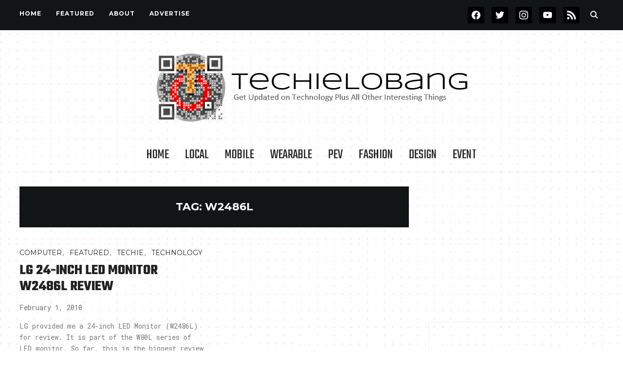

--- FILE ---
content_type: text/html; charset=UTF-8
request_url: https://techielobang.com/blog/tag/w2486l/
body_size: 77857
content:
<!DOCTYPE html>
<html dir="ltr" lang="en-US" prefix="og: https://ogp.me/ns#">
<head>
    <meta charset="UTF-8">
    <meta name="viewport" content="width=device-width, initial-scale=1.0">
    <link rel="profile" href="http://gmpg.org/xfn/11">
    <link rel="pingback" href="https://techielobang.com/blog/xmlrpc.php">
    <link rel="preload" as="font" href="https://techielobang.com/blog/wp-content/themes/wpzoom-indigo/fonts/indigo.ttf" type="font/ttf" crossorigin>

    <title>W2486L | TechieLobang</title>
	<style>img:is([sizes="auto" i], [sizes^="auto," i]) { contain-intrinsic-size: 3000px 1500px }</style>
	
		<!-- All in One SEO 4.8.8 - aioseo.com -->
	<meta name="robots" content="max-image-preview:large" />
	<link rel="canonical" href="https://techielobang.com/blog/tag/w2486l/" />
	<meta name="generator" content="All in One SEO (AIOSEO) 4.8.8" />
		<script type="application/ld+json" class="aioseo-schema">
			{"@context":"https:\/\/schema.org","@graph":[{"@type":"BreadcrumbList","@id":"https:\/\/techielobang.com\/blog\/tag\/w2486l\/#breadcrumblist","itemListElement":[{"@type":"ListItem","@id":"https:\/\/techielobang.com\/blog#listItem","position":1,"name":"Home","item":"https:\/\/techielobang.com\/blog","nextItem":{"@type":"ListItem","@id":"https:\/\/techielobang.com\/blog\/tag\/w2486l\/#listItem","name":"W2486L"}},{"@type":"ListItem","@id":"https:\/\/techielobang.com\/blog\/tag\/w2486l\/#listItem","position":2,"name":"W2486L","previousItem":{"@type":"ListItem","@id":"https:\/\/techielobang.com\/blog#listItem","name":"Home"}}]},{"@type":"CollectionPage","@id":"https:\/\/techielobang.com\/blog\/tag\/w2486l\/#collectionpage","url":"https:\/\/techielobang.com\/blog\/tag\/w2486l\/","name":"W2486L | TechieLobang","inLanguage":"en-US","isPartOf":{"@id":"https:\/\/techielobang.com\/blog\/#website"},"breadcrumb":{"@id":"https:\/\/techielobang.com\/blog\/tag\/w2486l\/#breadcrumblist"}},{"@type":"Organization","@id":"https:\/\/techielobang.com\/blog\/#organization","name":"TechieLobang","description":"Get Updated on Technology Plus All Other Interesting Things","url":"https:\/\/techielobang.com\/blog\/","logo":{"@type":"ImageObject","url":"https:\/\/i0.wp.com\/techielobang.com\/blog\/wp-content\/uploads\/2017\/09\/TLB_2017-badge1.png?fit=650%2C150&ssl=1","@id":"https:\/\/techielobang.com\/blog\/tag\/w2486l\/#organizationLogo","width":650,"height":150},"image":{"@id":"https:\/\/techielobang.com\/blog\/tag\/w2486l\/#organizationLogo"},"sameAs":["https:\/\/facebook.com\/techielobang","https:\/\/twitter.com\/techielobang","https:\/\/instagram.com\/techielobang","https:\/\/youtube.com\/@techielobang"]},{"@type":"WebSite","@id":"https:\/\/techielobang.com\/blog\/#website","url":"https:\/\/techielobang.com\/blog\/","name":"TechieLobang","description":"Get Updated on Technology Plus All Other Interesting Things","inLanguage":"en-US","publisher":{"@id":"https:\/\/techielobang.com\/blog\/#organization"}}]}
		</script>
		<!-- All in One SEO -->


<!-- Social Warfare v4.5.6 https://warfareplugins.com - BEGINNING OF OUTPUT -->
<style>
	@font-face {
		font-family: "sw-icon-font";
		src:url("https://techielobang.com/blog/wp-content/plugins/social-warfare/assets/fonts/sw-icon-font.eot?ver=4.5.6");
		src:url("https://techielobang.com/blog/wp-content/plugins/social-warfare/assets/fonts/sw-icon-font.eot?ver=4.5.6#iefix") format("embedded-opentype"),
		url("https://techielobang.com/blog/wp-content/plugins/social-warfare/assets/fonts/sw-icon-font.woff?ver=4.5.6") format("woff"),
		url("https://techielobang.com/blog/wp-content/plugins/social-warfare/assets/fonts/sw-icon-font.ttf?ver=4.5.6") format("truetype"),
		url("https://techielobang.com/blog/wp-content/plugins/social-warfare/assets/fonts/sw-icon-font.svg?ver=4.5.6#1445203416") format("svg");
		font-weight: normal;
		font-style: normal;
		font-display:block;
	}
</style>
<!-- Social Warfare v4.5.6 https://warfareplugins.com - END OF OUTPUT -->

<!-- Jetpack Site Verification Tags -->
<meta name="msvalidate.01" content="DD42B0578C38839F9E23002FAEFDF495" />
<link rel='dns-prefetch' href='//secure.gravatar.com' />
<link rel='dns-prefetch' href='//stats.wp.com' />
<link rel='dns-prefetch' href='//fonts.googleapis.com' />
<link rel='dns-prefetch' href='//v0.wordpress.com' />
<link rel='preconnect' href='//i0.wp.com' />
<link rel='preconnect' href='//c0.wp.com' />
<link rel="alternate" type="application/rss+xml" title="TechieLobang &raquo; Feed" href="https://techielobang.com/blog/feed/" />
<link rel="alternate" type="application/rss+xml" title="TechieLobang &raquo; Comments Feed" href="https://techielobang.com/blog/comments/feed/" />
<link rel="alternate" type="application/rss+xml" title="TechieLobang &raquo; W2486L Tag Feed" href="https://techielobang.com/blog/tag/w2486l/feed/" />
		<!-- This site uses the Google Analytics by MonsterInsights plugin v9.8.0 - Using Analytics tracking - https://www.monsterinsights.com/ -->
		<!-- Note: MonsterInsights is not currently configured on this site. The site owner needs to authenticate with Google Analytics in the MonsterInsights settings panel. -->
					<!-- No tracking code set -->
				<!-- / Google Analytics by MonsterInsights -->
		<script type="text/javascript">
/* <![CDATA[ */
window._wpemojiSettings = {"baseUrl":"https:\/\/s.w.org\/images\/core\/emoji\/16.0.1\/72x72\/","ext":".png","svgUrl":"https:\/\/s.w.org\/images\/core\/emoji\/16.0.1\/svg\/","svgExt":".svg","source":{"concatemoji":"https:\/\/techielobang.com\/blog\/wp-includes\/js\/wp-emoji-release.min.js?ver=6.8.3"}};
/*! This file is auto-generated */
!function(s,n){var o,i,e;function c(e){try{var t={supportTests:e,timestamp:(new Date).valueOf()};sessionStorage.setItem(o,JSON.stringify(t))}catch(e){}}function p(e,t,n){e.clearRect(0,0,e.canvas.width,e.canvas.height),e.fillText(t,0,0);var t=new Uint32Array(e.getImageData(0,0,e.canvas.width,e.canvas.height).data),a=(e.clearRect(0,0,e.canvas.width,e.canvas.height),e.fillText(n,0,0),new Uint32Array(e.getImageData(0,0,e.canvas.width,e.canvas.height).data));return t.every(function(e,t){return e===a[t]})}function u(e,t){e.clearRect(0,0,e.canvas.width,e.canvas.height),e.fillText(t,0,0);for(var n=e.getImageData(16,16,1,1),a=0;a<n.data.length;a++)if(0!==n.data[a])return!1;return!0}function f(e,t,n,a){switch(t){case"flag":return n(e,"\ud83c\udff3\ufe0f\u200d\u26a7\ufe0f","\ud83c\udff3\ufe0f\u200b\u26a7\ufe0f")?!1:!n(e,"\ud83c\udde8\ud83c\uddf6","\ud83c\udde8\u200b\ud83c\uddf6")&&!n(e,"\ud83c\udff4\udb40\udc67\udb40\udc62\udb40\udc65\udb40\udc6e\udb40\udc67\udb40\udc7f","\ud83c\udff4\u200b\udb40\udc67\u200b\udb40\udc62\u200b\udb40\udc65\u200b\udb40\udc6e\u200b\udb40\udc67\u200b\udb40\udc7f");case"emoji":return!a(e,"\ud83e\udedf")}return!1}function g(e,t,n,a){var r="undefined"!=typeof WorkerGlobalScope&&self instanceof WorkerGlobalScope?new OffscreenCanvas(300,150):s.createElement("canvas"),o=r.getContext("2d",{willReadFrequently:!0}),i=(o.textBaseline="top",o.font="600 32px Arial",{});return e.forEach(function(e){i[e]=t(o,e,n,a)}),i}function t(e){var t=s.createElement("script");t.src=e,t.defer=!0,s.head.appendChild(t)}"undefined"!=typeof Promise&&(o="wpEmojiSettingsSupports",i=["flag","emoji"],n.supports={everything:!0,everythingExceptFlag:!0},e=new Promise(function(e){s.addEventListener("DOMContentLoaded",e,{once:!0})}),new Promise(function(t){var n=function(){try{var e=JSON.parse(sessionStorage.getItem(o));if("object"==typeof e&&"number"==typeof e.timestamp&&(new Date).valueOf()<e.timestamp+604800&&"object"==typeof e.supportTests)return e.supportTests}catch(e){}return null}();if(!n){if("undefined"!=typeof Worker&&"undefined"!=typeof OffscreenCanvas&&"undefined"!=typeof URL&&URL.createObjectURL&&"undefined"!=typeof Blob)try{var e="postMessage("+g.toString()+"("+[JSON.stringify(i),f.toString(),p.toString(),u.toString()].join(",")+"));",a=new Blob([e],{type:"text/javascript"}),r=new Worker(URL.createObjectURL(a),{name:"wpTestEmojiSupports"});return void(r.onmessage=function(e){c(n=e.data),r.terminate(),t(n)})}catch(e){}c(n=g(i,f,p,u))}t(n)}).then(function(e){for(var t in e)n.supports[t]=e[t],n.supports.everything=n.supports.everything&&n.supports[t],"flag"!==t&&(n.supports.everythingExceptFlag=n.supports.everythingExceptFlag&&n.supports[t]);n.supports.everythingExceptFlag=n.supports.everythingExceptFlag&&!n.supports.flag,n.DOMReady=!1,n.readyCallback=function(){n.DOMReady=!0}}).then(function(){return e}).then(function(){var e;n.supports.everything||(n.readyCallback(),(e=n.source||{}).concatemoji?t(e.concatemoji):e.wpemoji&&e.twemoji&&(t(e.twemoji),t(e.wpemoji)))}))}((window,document),window._wpemojiSettings);
/* ]]> */
</script>
<link rel='stylesheet' id='social-warfare-block-css-css' href='https://techielobang.com/blog/wp-content/plugins/social-warfare/assets/js/post-editor/dist/blocks.style.build.css?ver=6.8.3' type='text/css' media='all' />
<style id='wp-emoji-styles-inline-css' type='text/css'>

	img.wp-smiley, img.emoji {
		display: inline !important;
		border: none !important;
		box-shadow: none !important;
		height: 1em !important;
		width: 1em !important;
		margin: 0 0.07em !important;
		vertical-align: -0.1em !important;
		background: none !important;
		padding: 0 !important;
	}
</style>
<link rel='stylesheet' id='wp-block-library-css' href='https://c0.wp.com/c/6.8.3/wp-includes/css/dist/block-library/style.min.css' type='text/css' media='all' />
<style id='classic-theme-styles-inline-css' type='text/css'>
/*! This file is auto-generated */
.wp-block-button__link{color:#fff;background-color:#32373c;border-radius:9999px;box-shadow:none;text-decoration:none;padding:calc(.667em + 2px) calc(1.333em + 2px);font-size:1.125em}.wp-block-file__button{background:#32373c;color:#fff;text-decoration:none}
</style>
<link rel='stylesheet' id='wpzoom-social-icons-block-style-css' href='https://techielobang.com/blog/wp-content/plugins/social-icons-widget-by-wpzoom/block/dist/style-wpzoom-social-icons.css?ver=4.5.1' type='text/css' media='all' />
<link rel='stylesheet' id='mediaelement-css' href='https://c0.wp.com/c/6.8.3/wp-includes/js/mediaelement/mediaelementplayer-legacy.min.css' type='text/css' media='all' />
<link rel='stylesheet' id='wp-mediaelement-css' href='https://c0.wp.com/c/6.8.3/wp-includes/js/mediaelement/wp-mediaelement.min.css' type='text/css' media='all' />
<style id='jetpack-sharing-buttons-style-inline-css' type='text/css'>
.jetpack-sharing-buttons__services-list{display:flex;flex-direction:row;flex-wrap:wrap;gap:0;list-style-type:none;margin:5px;padding:0}.jetpack-sharing-buttons__services-list.has-small-icon-size{font-size:12px}.jetpack-sharing-buttons__services-list.has-normal-icon-size{font-size:16px}.jetpack-sharing-buttons__services-list.has-large-icon-size{font-size:24px}.jetpack-sharing-buttons__services-list.has-huge-icon-size{font-size:36px}@media print{.jetpack-sharing-buttons__services-list{display:none!important}}.editor-styles-wrapper .wp-block-jetpack-sharing-buttons{gap:0;padding-inline-start:0}ul.jetpack-sharing-buttons__services-list.has-background{padding:1.25em 2.375em}
</style>
<style id='global-styles-inline-css' type='text/css'>
:root{--wp--preset--aspect-ratio--square: 1;--wp--preset--aspect-ratio--4-3: 4/3;--wp--preset--aspect-ratio--3-4: 3/4;--wp--preset--aspect-ratio--3-2: 3/2;--wp--preset--aspect-ratio--2-3: 2/3;--wp--preset--aspect-ratio--16-9: 16/9;--wp--preset--aspect-ratio--9-16: 9/16;--wp--preset--color--black: #000000;--wp--preset--color--cyan-bluish-gray: #abb8c3;--wp--preset--color--white: #ffffff;--wp--preset--color--pale-pink: #f78da7;--wp--preset--color--vivid-red: #cf2e2e;--wp--preset--color--luminous-vivid-orange: #ff6900;--wp--preset--color--luminous-vivid-amber: #fcb900;--wp--preset--color--light-green-cyan: #7bdcb5;--wp--preset--color--vivid-green-cyan: #00d084;--wp--preset--color--pale-cyan-blue: #8ed1fc;--wp--preset--color--vivid-cyan-blue: #0693e3;--wp--preset--color--vivid-purple: #9b51e0;--wp--preset--gradient--vivid-cyan-blue-to-vivid-purple: linear-gradient(135deg,rgba(6,147,227,1) 0%,rgb(155,81,224) 100%);--wp--preset--gradient--light-green-cyan-to-vivid-green-cyan: linear-gradient(135deg,rgb(122,220,180) 0%,rgb(0,208,130) 100%);--wp--preset--gradient--luminous-vivid-amber-to-luminous-vivid-orange: linear-gradient(135deg,rgba(252,185,0,1) 0%,rgba(255,105,0,1) 100%);--wp--preset--gradient--luminous-vivid-orange-to-vivid-red: linear-gradient(135deg,rgba(255,105,0,1) 0%,rgb(207,46,46) 100%);--wp--preset--gradient--very-light-gray-to-cyan-bluish-gray: linear-gradient(135deg,rgb(238,238,238) 0%,rgb(169,184,195) 100%);--wp--preset--gradient--cool-to-warm-spectrum: linear-gradient(135deg,rgb(74,234,220) 0%,rgb(151,120,209) 20%,rgb(207,42,186) 40%,rgb(238,44,130) 60%,rgb(251,105,98) 80%,rgb(254,248,76) 100%);--wp--preset--gradient--blush-light-purple: linear-gradient(135deg,rgb(255,206,236) 0%,rgb(152,150,240) 100%);--wp--preset--gradient--blush-bordeaux: linear-gradient(135deg,rgb(254,205,165) 0%,rgb(254,45,45) 50%,rgb(107,0,62) 100%);--wp--preset--gradient--luminous-dusk: linear-gradient(135deg,rgb(255,203,112) 0%,rgb(199,81,192) 50%,rgb(65,88,208) 100%);--wp--preset--gradient--pale-ocean: linear-gradient(135deg,rgb(255,245,203) 0%,rgb(182,227,212) 50%,rgb(51,167,181) 100%);--wp--preset--gradient--electric-grass: linear-gradient(135deg,rgb(202,248,128) 0%,rgb(113,206,126) 100%);--wp--preset--gradient--midnight: linear-gradient(135deg,rgb(2,3,129) 0%,rgb(40,116,252) 100%);--wp--preset--font-size--small: 13px;--wp--preset--font-size--medium: 20px;--wp--preset--font-size--large: 36px;--wp--preset--font-size--x-large: 42px;--wp--preset--spacing--20: 0.44rem;--wp--preset--spacing--30: 0.67rem;--wp--preset--spacing--40: 1rem;--wp--preset--spacing--50: 1.5rem;--wp--preset--spacing--60: 2.25rem;--wp--preset--spacing--70: 3.38rem;--wp--preset--spacing--80: 5.06rem;--wp--preset--shadow--natural: 6px 6px 9px rgba(0, 0, 0, 0.2);--wp--preset--shadow--deep: 12px 12px 50px rgba(0, 0, 0, 0.4);--wp--preset--shadow--sharp: 6px 6px 0px rgba(0, 0, 0, 0.2);--wp--preset--shadow--outlined: 6px 6px 0px -3px rgba(255, 255, 255, 1), 6px 6px rgba(0, 0, 0, 1);--wp--preset--shadow--crisp: 6px 6px 0px rgba(0, 0, 0, 1);}:where(.is-layout-flex){gap: 0.5em;}:where(.is-layout-grid){gap: 0.5em;}body .is-layout-flex{display: flex;}.is-layout-flex{flex-wrap: wrap;align-items: center;}.is-layout-flex > :is(*, div){margin: 0;}body .is-layout-grid{display: grid;}.is-layout-grid > :is(*, div){margin: 0;}:where(.wp-block-columns.is-layout-flex){gap: 2em;}:where(.wp-block-columns.is-layout-grid){gap: 2em;}:where(.wp-block-post-template.is-layout-flex){gap: 1.25em;}:where(.wp-block-post-template.is-layout-grid){gap: 1.25em;}.has-black-color{color: var(--wp--preset--color--black) !important;}.has-cyan-bluish-gray-color{color: var(--wp--preset--color--cyan-bluish-gray) !important;}.has-white-color{color: var(--wp--preset--color--white) !important;}.has-pale-pink-color{color: var(--wp--preset--color--pale-pink) !important;}.has-vivid-red-color{color: var(--wp--preset--color--vivid-red) !important;}.has-luminous-vivid-orange-color{color: var(--wp--preset--color--luminous-vivid-orange) !important;}.has-luminous-vivid-amber-color{color: var(--wp--preset--color--luminous-vivid-amber) !important;}.has-light-green-cyan-color{color: var(--wp--preset--color--light-green-cyan) !important;}.has-vivid-green-cyan-color{color: var(--wp--preset--color--vivid-green-cyan) !important;}.has-pale-cyan-blue-color{color: var(--wp--preset--color--pale-cyan-blue) !important;}.has-vivid-cyan-blue-color{color: var(--wp--preset--color--vivid-cyan-blue) !important;}.has-vivid-purple-color{color: var(--wp--preset--color--vivid-purple) !important;}.has-black-background-color{background-color: var(--wp--preset--color--black) !important;}.has-cyan-bluish-gray-background-color{background-color: var(--wp--preset--color--cyan-bluish-gray) !important;}.has-white-background-color{background-color: var(--wp--preset--color--white) !important;}.has-pale-pink-background-color{background-color: var(--wp--preset--color--pale-pink) !important;}.has-vivid-red-background-color{background-color: var(--wp--preset--color--vivid-red) !important;}.has-luminous-vivid-orange-background-color{background-color: var(--wp--preset--color--luminous-vivid-orange) !important;}.has-luminous-vivid-amber-background-color{background-color: var(--wp--preset--color--luminous-vivid-amber) !important;}.has-light-green-cyan-background-color{background-color: var(--wp--preset--color--light-green-cyan) !important;}.has-vivid-green-cyan-background-color{background-color: var(--wp--preset--color--vivid-green-cyan) !important;}.has-pale-cyan-blue-background-color{background-color: var(--wp--preset--color--pale-cyan-blue) !important;}.has-vivid-cyan-blue-background-color{background-color: var(--wp--preset--color--vivid-cyan-blue) !important;}.has-vivid-purple-background-color{background-color: var(--wp--preset--color--vivid-purple) !important;}.has-black-border-color{border-color: var(--wp--preset--color--black) !important;}.has-cyan-bluish-gray-border-color{border-color: var(--wp--preset--color--cyan-bluish-gray) !important;}.has-white-border-color{border-color: var(--wp--preset--color--white) !important;}.has-pale-pink-border-color{border-color: var(--wp--preset--color--pale-pink) !important;}.has-vivid-red-border-color{border-color: var(--wp--preset--color--vivid-red) !important;}.has-luminous-vivid-orange-border-color{border-color: var(--wp--preset--color--luminous-vivid-orange) !important;}.has-luminous-vivid-amber-border-color{border-color: var(--wp--preset--color--luminous-vivid-amber) !important;}.has-light-green-cyan-border-color{border-color: var(--wp--preset--color--light-green-cyan) !important;}.has-vivid-green-cyan-border-color{border-color: var(--wp--preset--color--vivid-green-cyan) !important;}.has-pale-cyan-blue-border-color{border-color: var(--wp--preset--color--pale-cyan-blue) !important;}.has-vivid-cyan-blue-border-color{border-color: var(--wp--preset--color--vivid-cyan-blue) !important;}.has-vivid-purple-border-color{border-color: var(--wp--preset--color--vivid-purple) !important;}.has-vivid-cyan-blue-to-vivid-purple-gradient-background{background: var(--wp--preset--gradient--vivid-cyan-blue-to-vivid-purple) !important;}.has-light-green-cyan-to-vivid-green-cyan-gradient-background{background: var(--wp--preset--gradient--light-green-cyan-to-vivid-green-cyan) !important;}.has-luminous-vivid-amber-to-luminous-vivid-orange-gradient-background{background: var(--wp--preset--gradient--luminous-vivid-amber-to-luminous-vivid-orange) !important;}.has-luminous-vivid-orange-to-vivid-red-gradient-background{background: var(--wp--preset--gradient--luminous-vivid-orange-to-vivid-red) !important;}.has-very-light-gray-to-cyan-bluish-gray-gradient-background{background: var(--wp--preset--gradient--very-light-gray-to-cyan-bluish-gray) !important;}.has-cool-to-warm-spectrum-gradient-background{background: var(--wp--preset--gradient--cool-to-warm-spectrum) !important;}.has-blush-light-purple-gradient-background{background: var(--wp--preset--gradient--blush-light-purple) !important;}.has-blush-bordeaux-gradient-background{background: var(--wp--preset--gradient--blush-bordeaux) !important;}.has-luminous-dusk-gradient-background{background: var(--wp--preset--gradient--luminous-dusk) !important;}.has-pale-ocean-gradient-background{background: var(--wp--preset--gradient--pale-ocean) !important;}.has-electric-grass-gradient-background{background: var(--wp--preset--gradient--electric-grass) !important;}.has-midnight-gradient-background{background: var(--wp--preset--gradient--midnight) !important;}.has-small-font-size{font-size: var(--wp--preset--font-size--small) !important;}.has-medium-font-size{font-size: var(--wp--preset--font-size--medium) !important;}.has-large-font-size{font-size: var(--wp--preset--font-size--large) !important;}.has-x-large-font-size{font-size: var(--wp--preset--font-size--x-large) !important;}
:where(.wp-block-post-template.is-layout-flex){gap: 1.25em;}:where(.wp-block-post-template.is-layout-grid){gap: 1.25em;}
:where(.wp-block-columns.is-layout-flex){gap: 2em;}:where(.wp-block-columns.is-layout-grid){gap: 2em;}
:root :where(.wp-block-pullquote){font-size: 1.5em;line-height: 1.6;}
</style>
<link rel='stylesheet' id='social_warfare-css' href='https://techielobang.com/blog/wp-content/plugins/social-warfare/assets/css/style.min.css?ver=4.5.6' type='text/css' media='all' />
<link rel='stylesheet' id='zoom-theme-utils-css-css' href='https://techielobang.com/blog/wp-content/themes/wpzoom-indigo/functions/wpzoom/assets/css/theme-utils.css?ver=6.8.3' type='text/css' media='all' />
<link rel='stylesheet' id='indigo-google-fonts-css' href='https://fonts.googleapis.com/css?family=Roboto+Mono%3Aregular%2C700%2C700i%2Citalic%7COswald%3Aregular%2C700%7CMulish%7CMontserrat%3Aregular%2C700%7CTeko%3Aregular%2C700%7CSyncopate%3Aregular%2C700&#038;subset=latin&#038;display=swap&#038;ver=6.8.3' type='text/css' media='all' />
<link rel='stylesheet' id='indigo-style-css' href='https://techielobang.com/blog/wp-content/themes/wpzoom-indigo/style.css?ver=1.0.23' type='text/css' media='all' />
<link rel='stylesheet' id='media-queries-css' href='https://techielobang.com/blog/wp-content/themes/wpzoom-indigo/css/media-queries.css?ver=1.0.23' type='text/css' media='all' />
<link rel='stylesheet' id='indigo-google-font-default-css' href='//fonts.googleapis.com/css?family=Oswald%3A400%2C500%2C700&#038;display=swap&#038;ver=6.8.3' type='text/css' media='all' />
<link rel='stylesheet' id='indigo-style-color-default-css' href='https://techielobang.com/blog/wp-content/themes/wpzoom-indigo/styles/default.css?ver=1.0.23' type='text/css' media='all' />
<link rel='stylesheet' id='dashicons-css' href='https://c0.wp.com/c/6.8.3/wp-includes/css/dashicons.min.css' type='text/css' media='all' />
<link rel='stylesheet' id='wpzoom-social-icons-socicon-css' href='https://techielobang.com/blog/wp-content/plugins/social-icons-widget-by-wpzoom/assets/css/wpzoom-socicon.css?ver=1745253170' type='text/css' media='all' />
<link rel='stylesheet' id='wpzoom-social-icons-genericons-css' href='https://techielobang.com/blog/wp-content/plugins/social-icons-widget-by-wpzoom/assets/css/genericons.css?ver=1745253170' type='text/css' media='all' />
<link rel='stylesheet' id='wpzoom-social-icons-academicons-css' href='https://techielobang.com/blog/wp-content/plugins/social-icons-widget-by-wpzoom/assets/css/academicons.min.css?ver=1745253170' type='text/css' media='all' />
<link rel='stylesheet' id='wpzoom-social-icons-font-awesome-3-css' href='https://techielobang.com/blog/wp-content/plugins/social-icons-widget-by-wpzoom/assets/css/font-awesome-3.min.css?ver=1745253170' type='text/css' media='all' />
<link rel='stylesheet' id='wpzoom-social-icons-styles-css' href='https://techielobang.com/blog/wp-content/plugins/social-icons-widget-by-wpzoom/assets/css/wpzoom-social-icons-styles.css?ver=1745253170' type='text/css' media='all' />
<link rel='preload' as='font'  id='wpzoom-social-icons-font-academicons-woff2-css' href='https://techielobang.com/blog/wp-content/plugins/social-icons-widget-by-wpzoom/assets/font/academicons.woff2?v=1.9.2'  type='font/woff2' crossorigin />
<link rel='preload' as='font'  id='wpzoom-social-icons-font-fontawesome-3-woff2-css' href='https://techielobang.com/blog/wp-content/plugins/social-icons-widget-by-wpzoom/assets/font/fontawesome-webfont.woff2?v=4.7.0'  type='font/woff2' crossorigin />
<link rel='preload' as='font'  id='wpzoom-social-icons-font-genericons-woff-css' href='https://techielobang.com/blog/wp-content/plugins/social-icons-widget-by-wpzoom/assets/font/Genericons.woff'  type='font/woff' crossorigin />
<link rel='preload' as='font'  id='wpzoom-social-icons-font-socicon-woff2-css' href='https://techielobang.com/blog/wp-content/plugins/social-icons-widget-by-wpzoom/assets/font/socicon.woff2?v=4.5.1'  type='font/woff2' crossorigin />
<script type="text/javascript" src="https://c0.wp.com/c/6.8.3/wp-includes/js/jquery/jquery.min.js" id="jquery-core-js"></script>
<script type="text/javascript" src="https://c0.wp.com/c/6.8.3/wp-includes/js/jquery/jquery-migrate.min.js" id="jquery-migrate-js"></script>
<script type="text/javascript" src="https://techielobang.com/blog/wp-content/themes/wpzoom-indigo/js/init.js?ver=6.8.3" id="wpzoom-init-js"></script>
<link rel="https://api.w.org/" href="https://techielobang.com/blog/wp-json/" /><link rel="alternate" title="JSON" type="application/json" href="https://techielobang.com/blog/wp-json/wp/v2/tags/1834" /><link rel="EditURI" type="application/rsd+xml" title="RSD" href="https://techielobang.com/blog/xmlrpc.php?rsd" />
<meta name="generator" content="WordPress 6.8.3" />
	<style>img#wpstats{display:none}</style>
		<!-- WPZOOM Theme / Framework -->
<meta name="generator" content="Indigo 1.0.23" />
<meta name="generator" content="WPZOOM Framework 2.0.7" />

<!-- Begin Theme Custom CSS -->
<style type="text/css" id="wpzoom-indigo-custom-css">
.navbar-brand-wpz .tagline{display:none;}body{font-family:'Roboto Mono', monospace;}.footer-title{font-family:'Syncopate', sans-serif;text-transform:none;}
@media screen and (min-width: 769px){body{font-size:18px;}.navbar-brand-wpz h1{font-size:70px;}.navbar-brand-wpz .tagline{font-size:18px;}.slides li h3{font-size:42px;}.slides li .slide_button a{font-size:14px;}.widget h3.title{font-size:14px;}.site-footer .widget h3.title{font-size:20px;}.entry-title{font-size:30px;}.single h1.entry-title{font-size:40px;}.page h1.entry-title{font-size:40px;}.footer-title{font-size:40px;}.footer-menu ul li{font-size:20px;}}
@media screen and (max-width: 768px){body{font-size:16px;}.navbar-brand-wpz h1{font-size:60px;}.navbar-brand-wpz .tagline{font-size:18px;}.slides li h3{font-size:26px;}.slides li .slide_button a{font-size:12px;}.widget h3.title{font-size:14px;}.site-footer .widget h3.title{font-size:20px;}.entry-title{font-size:24px;}.single h1.entry-title{font-size:36px;}.page h1.entry-title{font-size:36px;}.footer-title{font-size:40px;}.footer-menu ul li{font-size:20px;}}
@media screen and (max-width: 480px){body{font-size:16px;}.navbar-brand-wpz h1{font-size:60px;}.navbar-brand-wpz .tagline{font-size:18px;}.slides li h3{font-size:26px;}.slides li .slide_button a{font-size:12px;}.widget h3.title{font-size:14px;}.site-footer .widget h3.title{font-size:20px;}.entry-title{font-size:24px;}.single h1.entry-title{font-size:28px;}.page h1.entry-title{font-size:28px;}.footer-title{font-size:40px;}.footer-menu ul li{font-size:20px;}}
</style>
<!-- End Theme Custom CSS -->
<style type="text/css">.recentcomments a{display:inline !important;padding:0 !important;margin:0 !important;}</style><style type="text/css" id="custom-background-css">
body.custom-background { background-image: url("https://techielobang.com/blog/wp-content/uploads/2017/09/backgnd-2017-1.png"); background-position: left top; background-size: auto; background-repeat: repeat; background-attachment: scroll; }
</style>
	<link rel="icon" href="https://i0.wp.com/techielobang.com/blog/wp-content/uploads/2017/09/cropped-tlb-icon.png?fit=32%2C32&#038;ssl=1" sizes="32x32" />
<link rel="icon" href="https://i0.wp.com/techielobang.com/blog/wp-content/uploads/2017/09/cropped-tlb-icon.png?fit=192%2C192&#038;ssl=1" sizes="192x192" />
<link rel="apple-touch-icon" href="https://i0.wp.com/techielobang.com/blog/wp-content/uploads/2017/09/cropped-tlb-icon.png?fit=180%2C180&#038;ssl=1" />
<meta name="msapplication-TileImage" content="https://i0.wp.com/techielobang.com/blog/wp-content/uploads/2017/09/cropped-tlb-icon.png?fit=270%2C270&#038;ssl=1" />
</head>
<body class="archive tag tag-w2486l tag-1834 custom-background wp-custom-logo wp-theme-wpzoom-indigo">

<div class="page-wrap">

    <header class="site-header">

        <nav class="top-navbar" role="navigation">

            <div class="inner-wrap">

                <div id="navbar-top">
                    <div class="menu-custom-container"><ul id="menu-custom" class="navbar-wpz dropdown sf-menu"><li id="menu-item-64455" class="menu-item menu-item-type-custom menu-item-object-custom menu-item-home menu-item-64455"><a href="http://techielobang.com/blog">Home</a></li>
<li id="menu-item-64456" class="menu-item menu-item-type-taxonomy menu-item-object-category menu-item-64456"><a href="https://techielobang.com/blog/featured/">FEATURED</a></li>
<li id="menu-item-64458" class="menu-item menu-item-type-post_type menu-item-object-page menu-item-64458"><a href="https://techielobang.com/blog/about/">About</a></li>
<li id="menu-item-64459" class="menu-item menu-item-type-post_type menu-item-object-page menu-item-64459"><a href="https://techielobang.com/blog/advertise/">Advertise</a></li>
</ul></div>               </div><!-- #navbar-top -->

                <div id="sb-search" class="sb-search">
                    <form method="get" id="searchform" action="https://techielobang.com/blog/">
	<input type="search" class="sb-search-input" placeholder="Enter your keywords..."  name="s" id="s" />
    <input type="submit" id="searchsubmit" class="sb-search-submit" value="Search" />
    <span class="sb-icon-search"></span>
</form>                </div><!-- .sb-search -->

                <div class="header_social">
                    <div id="zoom-social-icons-widget-3" class="widget zoom-social-icons-widget"><h3 class="title"><span>Follow us</span></h3>
		
<ul class="zoom-social-icons-list zoom-social-icons-list--with-canvas zoom-social-icons-list--rounded zoom-social-icons-list--no-labels">

		
				<li class="zoom-social_icons-list__item">
		<a class="zoom-social_icons-list__link" href="https://facebook.com/techielobang" target="_blank" title="Facebook" >
									
						<span class="screen-reader-text">facebook</span>
			
						<span class="zoom-social_icons-list-span social-icon socicon socicon-facebook" data-hover-rule="background-color" data-hover-color="#3b5998" style="background-color : #000000; font-size: 18px; padding:8px" ></span>
			
					</a>
	</li>

	
				<li class="zoom-social_icons-list__item">
		<a class="zoom-social_icons-list__link" href="https://twitter.com/techielobang" target="_blank" title="Twitter" >
									
						<span class="screen-reader-text">twitter</span>
			
						<span class="zoom-social_icons-list-span social-icon socicon socicon-twitter" data-hover-rule="background-color" data-hover-color="#55acee" style="background-color : #000000; font-size: 18px; padding:8px" ></span>
			
					</a>
	</li>

	
				<li class="zoom-social_icons-list__item">
		<a class="zoom-social_icons-list__link" href="https://instagram.com/techielobang" target="_blank" title="Instagram" >
									
						<span class="screen-reader-text">instagram</span>
			
						<span class="zoom-social_icons-list-span social-icon socicon socicon-instagram" data-hover-rule="background-color" data-hover-color="#E1306C" style="background-color : #000000; font-size: 18px; padding:8px" ></span>
			
					</a>
	</li>

	
				<li class="zoom-social_icons-list__item">
		<a class="zoom-social_icons-list__link" href="https://youtube.com/techielobang" target="_blank" title="Default Label" >
									
						<span class="screen-reader-text">youtube</span>
			
						<span class="zoom-social_icons-list-span social-icon socicon socicon-youtube" data-hover-rule="background-color" data-hover-color="#e02a20" style="background-color : #000000; font-size: 18px; padding:8px" ></span>
			
					</a>
	</li>

	
				<li class="zoom-social_icons-list__item">
		<a class="zoom-social_icons-list__link" href="https://techielobang.com/blog/feed/" target="_blank" title="Default Label" >
									
						<span class="screen-reader-text">rss</span>
			
						<span class="zoom-social_icons-list-span social-icon socicon socicon-rss" data-hover-rule="background-color" data-hover-color="#1e73be" style="background-color : #000000; font-size: 18px; padding:8px" ></span>
			
					</a>
	</li>

	
</ul>

		</div>                </div><!-- .header_social -->

            </div><!-- ./inner-wrap -->

        </nav><!-- .navbar -->
        <div class="clear"></div>

        <div class="inner-wrap">

            <div class="navbar-brand-wpz">

                <a href="https://techielobang.com/blog/" class="custom-logo-link" rel="home" itemprop="url"><img width="650" height="150" src="https://i0.wp.com/techielobang.com/blog/wp-content/uploads/2017/09/TLB_2017-badge1.png?fit=650%2C150&amp;ssl=1" class="custom-logo no-lazyload no-lazy a3-notlazy" alt="TechieLobang" itemprop="logo" decoding="async" fetchpriority="high" srcset="https://i0.wp.com/techielobang.com/blog/wp-content/uploads/2017/09/TLB_2017-badge1.png?w=650&amp;ssl=1 650w, https://i0.wp.com/techielobang.com/blog/wp-content/uploads/2017/09/TLB_2017-badge1.png?resize=300%2C69&amp;ssl=1 300w, https://i0.wp.com/techielobang.com/blog/wp-content/uploads/2017/09/TLB_2017-badge1.png?resize=238%2C55&amp;ssl=1 238w" sizes="(max-width: 650px) 100vw, 650px" data-attachment-id="64471" data-permalink="https://techielobang.com/blog/tlb_2017-badge1/" data-orig-file="https://i0.wp.com/techielobang.com/blog/wp-content/uploads/2017/09/TLB_2017-badge1.png?fit=650%2C150&amp;ssl=1" data-orig-size="650,150" data-comments-opened="1" data-image-meta="{&quot;aperture&quot;:&quot;0&quot;,&quot;credit&quot;:&quot;&quot;,&quot;camera&quot;:&quot;&quot;,&quot;caption&quot;:&quot;&quot;,&quot;created_timestamp&quot;:&quot;0&quot;,&quot;copyright&quot;:&quot;&quot;,&quot;focal_length&quot;:&quot;0&quot;,&quot;iso&quot;:&quot;0&quot;,&quot;shutter_speed&quot;:&quot;0&quot;,&quot;title&quot;:&quot;&quot;,&quot;orientation&quot;:&quot;0&quot;}" data-image-title="TLB_2017-badge1" data-image-description="" data-image-caption="" data-medium-file="https://i0.wp.com/techielobang.com/blog/wp-content/uploads/2017/09/TLB_2017-badge1.png?fit=300%2C69&amp;ssl=1" data-large-file="https://i0.wp.com/techielobang.com/blog/wp-content/uploads/2017/09/TLB_2017-badge1.png?fit=650%2C150&amp;ssl=1" /></a>
                <p class="tagline">Get Updated on Technology Plus All Other Interesting Things</p>

            </div><!-- .navbar-brand -->


            

            <nav class="main-navbar" role="navigation">

                <div class="navbar-header-main">
                    
                       <div id="menu-main-slide" class="menu-header-container"><ul id="menu-header" class="menu"><li id="menu-item-64497" class="menu-item menu-item-type-custom menu-item-object-custom menu-item-home menu-item-64497"><a href="https://techielobang.com/blog">Home</a></li>
<li id="menu-item-64478" class="menu-item menu-item-type-taxonomy menu-item-object-category menu-item-64478"><a href="https://techielobang.com/blog/local/">LOCAL</a></li>
<li id="menu-item-64479" class="menu-item menu-item-type-taxonomy menu-item-object-category menu-item-64479"><a href="https://techielobang.com/blog/techie/mobile/">Mobile</a></li>
<li id="menu-item-64480" class="menu-item menu-item-type-taxonomy menu-item-object-category menu-item-64480"><a href="https://techielobang.com/blog/wearable/">Wearable</a></li>
<li id="menu-item-64481" class="menu-item menu-item-type-taxonomy menu-item-object-category menu-item-64481"><a href="https://techielobang.com/blog/pev/">PEV</a></li>
<li id="menu-item-64482" class="menu-item menu-item-type-taxonomy menu-item-object-category menu-item-64482"><a href="https://techielobang.com/blog/techie/fashion/">Fashion</a></li>
<li id="menu-item-64483" class="menu-item menu-item-type-taxonomy menu-item-object-category menu-item-64483"><a href="https://techielobang.com/blog/techie/design/">Design</a></li>
<li id="menu-item-64484" class="menu-item menu-item-type-taxonomy menu-item-object-category menu-item-64484"><a href="https://techielobang.com/blog/techie/event/">Event</a></li>
</ul></div>
                </div>

                <div id="navbar-main">

                    <div class="menu-header-container"><ul id="menu-header-1" class="navbar-wpz dropdown sf-menu"><li class="menu-item menu-item-type-custom menu-item-object-custom menu-item-home menu-item-64497"><a href="https://techielobang.com/blog">Home</a></li>
<li class="menu-item menu-item-type-taxonomy menu-item-object-category menu-item-64478"><a href="https://techielobang.com/blog/local/">LOCAL</a></li>
<li class="menu-item menu-item-type-taxonomy menu-item-object-category menu-item-64479"><a href="https://techielobang.com/blog/techie/mobile/">Mobile</a></li>
<li class="menu-item menu-item-type-taxonomy menu-item-object-category menu-item-64480"><a href="https://techielobang.com/blog/wearable/">Wearable</a></li>
<li class="menu-item menu-item-type-taxonomy menu-item-object-category menu-item-64481"><a href="https://techielobang.com/blog/pev/">PEV</a></li>
<li class="menu-item menu-item-type-taxonomy menu-item-object-category menu-item-64482"><a href="https://techielobang.com/blog/techie/fashion/">Fashion</a></li>
<li class="menu-item menu-item-type-taxonomy menu-item-object-category menu-item-64483"><a href="https://techielobang.com/blog/techie/design/">Design</a></li>
<li class="menu-item menu-item-type-taxonomy menu-item-object-category menu-item-64484"><a href="https://techielobang.com/blog/techie/event/">Event</a></li>
</ul></div>
                </div><!-- #navbar-main -->

            </nav><!-- .navbar -->
            <div class="clear"></div>

        </div><!-- .inner-wrap -->

    </header><!-- .site-header -->

    <div class="inner-wrap">

<main id="main" class="site-main" role="main">

    
    <section class="content-area">

        <div class="header-archive">

            <h2 class="section-title">Tag: <span>W2486L</span></h2>
            
        </div>

        
            <section id="recent-posts" class="recent-posts two-columns_layout">

                                    <article id="post-8280" class="post post-8280 type-post status-publish format-standard hentry category-computer category-featured category-techie category-technology tag-led tag-led-monitor tag-lg tag-monitor tag-w2486l tag-w86l">

    
    <section class="entry-body">

        <span class="cat-links"><a href="https://techielobang.com/blog/computer/" rel="category tag">COMPUTER</a>, <a href="https://techielobang.com/blog/featured/" rel="category tag">FEATURED</a>, <a href="https://techielobang.com/blog/techie/" rel="category tag">TECHIE</a>, <a href="https://techielobang.com/blog/technology/" rel="category tag">TECHNOLOGY</a></span>
        <h3 class="entry-title"><a href="https://techielobang.com/blog/2010/02/01/lg-24-inch-led-monitor-w2486l-review/" rel="bookmark">LG 24-Inch LED Monitor W2486L Review</a></h3>
        <div class="entry-meta">
            <span class="entry-date"><time class="entry-date" datetime="2010-02-01T03:30:56+08:00">February 1, 2010</time></span>                         

                    </div>

        <div class="entry-content">
            <p>LG provided me a 24-inch LED Monitor (W2486L) for review. It is part of the W80L series of LED monitor. So far, this is the biggest review set that I have done. It is one of the latest range from LG. I love the specs.</p>
<div class="swp_social_panel swp_horizontal_panel swp_flat_fresh  swp_default_full_color swp_individual_full_color swp_other_full_color scale-100  scale-" data-min-width="1100" data-float-color="#ffffff" data-float="none" data-float-mobile="none" data-transition="slide" data-post-id="8280" ><div class="nc_tweetContainer swp_share_button swp_twitter" data-network="twitter"><a class="nc_tweet swp_share_link" rel="nofollow noreferrer noopener" target="_blank" href="https://twitter.com/intent/tweet?text=LG+24-Inch+LED+Monitor+W2486L+Review&url=https%3A%2F%2Ftechielobang.com%2Fblog%2F2010%2F02%2F01%2Flg-24-inch-led-monitor-w2486l-review%2F&via=joeteh" data-link="https://twitter.com/intent/tweet?text=LG+24-Inch+LED+Monitor+W2486L+Review&url=https%3A%2F%2Ftechielobang.com%2Fblog%2F2010%2F02%2F01%2Flg-24-inch-led-monitor-w2486l-review%2F&via=joeteh"><span class="swp_count swp_hide"><span class="iconFiller"><span class="spaceManWilly"><i class="sw swp_twitter_icon"></i><span class="swp_share">Tweet</span></span></span></span></a></div><div class="nc_tweetContainer swp_share_button swp_facebook" data-network="facebook"><a class="nc_tweet swp_share_link" rel="nofollow noreferrer noopener" target="_blank" href="https://www.facebook.com/share.php?u=https%3A%2F%2Ftechielobang.com%2Fblog%2F2010%2F02%2F01%2Flg-24-inch-led-monitor-w2486l-review%2F" data-link="https://www.facebook.com/share.php?u=https%3A%2F%2Ftechielobang.com%2Fblog%2F2010%2F02%2F01%2Flg-24-inch-led-monitor-w2486l-review%2F"><span class="swp_count swp_hide"><span class="iconFiller"><span class="spaceManWilly"><i class="sw swp_facebook_icon"></i><span class="swp_share">Share</span></span></span></span></a></div><div class="nc_tweetContainer swp_share_button swp_pinterest" data-network="pinterest"><a rel="nofollow noreferrer noopener" class="nc_tweet swp_share_link noPop" href="https://pinterest.com/pin/create/button/?url=https%3A%2F%2Ftechielobang.com%2Fblog%2F2010%2F02%2F01%2Flg-24-inch-led-monitor-w2486l-review%2F" onClick="event.preventDefault(); 
							var e=document.createElement('script');
							e.setAttribute('type','text/javascript');
							e.setAttribute('charset','UTF-8');
							e.setAttribute('src','//assets.pinterest.com/js/pinmarklet.js?r='+Math.random()*99999999);
							document.body.appendChild(e);
						" ><span class="swp_count swp_hide"><span class="iconFiller"><span class="spaceManWilly"><i class="sw swp_pinterest_icon"></i><span class="swp_share">Pin</span></span></span></span></a></div><div class="nc_tweetContainer swp_share_button swp_linkedin" data-network="linkedin"><a class="nc_tweet swp_share_link" rel="nofollow noreferrer noopener" target="_blank" href="https://www.linkedin.com/cws/share?url=https%3A%2F%2Ftechielobang.com%2Fblog%2F2010%2F02%2F01%2Flg-24-inch-led-monitor-w2486l-review%2F" data-link="https://www.linkedin.com/cws/share?url=https%3A%2F%2Ftechielobang.com%2Fblog%2F2010%2F02%2F01%2Flg-24-inch-led-monitor-w2486l-review%2F"><span class="swp_count swp_hide"><span class="iconFiller"><span class="spaceManWilly"><i class="sw swp_linkedin_icon"></i><span class="swp_share">Share</span></span></span></span></a></div><div class="nc_tweetContainer swp_share_button total_shares total_sharesalt" ><span class="swp_count ">0 <span class="swp_label">Shares</span></span></div></div>        </div>


                    <div class="readmore_button">
                <a href="https://techielobang.com/blog/2010/02/01/lg-24-inch-led-monitor-w2486l-review/" title="Permalink to LG 24-Inch LED Monitor W2486L Review" rel="bookmark">Continue Reading</a>
            </div>
        

    </section>

    <div class="clearfix"></div>
</article><!-- #post-8280 -->                
            </section><!-- .recent-posts -->

            <div class="navigation"></div>
        
    </section><!-- .content-area -->

    
        
<section id="sidebar">

    <div class="theiaStickySidebar">

                    <div class="adv_side">

                <script async src="//pagead2.googlesyndication.com/pagead/js/adsbygoogle.js"></script>
<!-- Innity-rectangle -->
<ins class="adsbygoogle"
     style="display:inline-block;width:300px;height:250px"
     data-ad-client="ca-pub-7207090749458004"
     data-ad-slot="7043270841"></ins>
<script>
(adsbygoogle = window.adsbygoogle || []).push({});
</script>
            </div><!-- /.banner -->
        
        <div class="widget widget_google_translate_widget" id="google_translate_widget-2"><div id="google_translate_element"></div><div class="clear"></div></div>
		<div class="widget widget_recent_entries" id="recent-posts-4">
		<h3 class="title">Recent Posts</h3>
		<ul>
											<li>
					<a href="https://techielobang.com/blog/2026/01/05/singapore-motorshow-2026/">What to Expect at Singapore Motorshow 2026</a>
									</li>
											<li>
					<a href="https://techielobang.com/blog/2025/12/04/get-samsung-galaxy-z-trifold-singapore/">Get Your Samsung Galaxy Z TriFold in Singapore Now</a>
									</li>
											<li>
					<a href="https://techielobang.com/blog/2025/11/24/jbl-next-gen-bar-series-detachable-speakers/">JBL Launches Next-Gen Bar Series with Detachable Speakers</a>
									</li>
											<li>
					<a href="https://techielobang.com/blog/2025/10/17/checked-out-vivo-v60-lite/">Have You Checked Out vivo V60 Lite?</a>
									</li>
											<li>
					<a href="https://techielobang.com/blog/2025/10/14/consumers-get-rokid-glasses-first-kickstarter-backers-later/">Consumers to get Rokid Glasses First, Kickstarter Backers Will get Later</a>
									</li>
					</ul>

		<div class="clear"></div></div><div class="widget zoom-social-icons-widget" id="zoom-social-icons-widget-2"><h3 class="title">Follow us</h3>
		
<ul class="zoom-social-icons-list zoom-social-icons-list--with-canvas zoom-social-icons-list--rounded zoom-social-icons-list--no-labels">

		
				<li class="zoom-social_icons-list__item">
		<a class="zoom-social_icons-list__link" href="https://facebook.com/techielobang" target="_blank" title="Facebook" >
									
						<span class="screen-reader-text">facebook</span>
			
						<span class="zoom-social_icons-list-span social-icon socicon socicon-facebook" data-hover-rule="background-color" data-hover-color="#3b5998" style="background-color : #3b5998; font-size: 18px; padding:8px" ></span>
			
					</a>
	</li>

	
				<li class="zoom-social_icons-list__item">
		<a class="zoom-social_icons-list__link" href="https://twitter.com/techielobang" target="_blank" title="Twitter" >
									
						<span class="screen-reader-text">twitter</span>
			
						<span class="zoom-social_icons-list-span social-icon socicon socicon-twitter" data-hover-rule="background-color" data-hover-color="#55acee" style="background-color : #55acee; font-size: 18px; padding:8px" ></span>
			
					</a>
	</li>

	
				<li class="zoom-social_icons-list__item">
		<a class="zoom-social_icons-list__link" href="https://instagram.com/techielobang" target="_blank" title="Instagram" >
									
						<span class="screen-reader-text">instagram</span>
			
						<span class="zoom-social_icons-list-span social-icon socicon socicon-instagram" data-hover-rule="background-color" data-hover-color="#E1306C" style="background-color : #E1306C; font-size: 18px; padding:8px" ></span>
			
					</a>
	</li>

	
				<li class="zoom-social_icons-list__item">
		<a class="zoom-social_icons-list__link" href="https://www.youtube.com/techielobang" target="_blank" title="Default Label" >
									
						<span class="screen-reader-text">youtube</span>
			
						<span class="zoom-social_icons-list-span social-icon socicon socicon-youtube" data-hover-rule="background-color" data-hover-color="#e02a20" style="background-color : #e02a20; font-size: 18px; padding:8px" ></span>
			
					</a>
	</li>

	
				<li class="zoom-social_icons-list__item">
		<a class="zoom-social_icons-list__link" href="https://techielobang.com/blog/feed/" target="_blank" title="Default Label" >
									
						<span class="screen-reader-text">rss</span>
			
						<span class="zoom-social_icons-list-span social-icon socicon socicon-rss" data-hover-rule="background-color" data-hover-color="#1e73be" style="background-color : #1e73be; font-size: 18px; padding:8px" ></span>
			
					</a>
	</li>

	
</ul>

		<div class="clear"></div></div><div class="widget widget_text" id="text-447628673">			<div class="textwidget"><p><script type="text/javascript" src="https://app.getresponse.com/view_webform_v2.js?u=S5V&#038;webforms_id=18804304"></script></p>
</div>
		<div class="clear"></div></div>
        
    </div>
    <div class="clear"></div>
</section>
<div class="clear"></div>
    
</main><!-- .site-main -->


    </div><!-- ./inner-wrap -->

    <footer id="colophon" class="site-footer" role="contentinfo">
        <div class="footer-widgets widgets">
            <div class="inner-wrap">
                <div class="widget-areas">
                                            <div class="column">
                            <div class="widget widget_recent_comments" id="recent-comments-3"><h3 class="title">Recent Comments</h3><ul id="recentcomments"><li class="recentcomments"><span class="comment-author-link"><a href="https://gstadmissionacbd.org/stepaper-login/" class="url" rel="ugc external nofollow">Stepaper Login official website</a></span> on <a href="https://techielobang.com/blog/2013/02/22/straits-times-epaper-reader-is-now-mobile-and-tablet-friendly/comment-page-1/#comment-106224">Straits Times Epaper reader is now mobile and tablet friendly</a></li><li class="recentcomments"><span class="comment-author-link"><a href="https://graytravelnotes.com/reviews/the-best-universal-power-travel-adapter-you-should-have-now/" class="url" rel="ugc external nofollow">The best universal power travel adapter you should have now - Gray Travel Notes</a></span> on <a href="https://techielobang.com/blog/2018/04/29/best-bagel-from-mogics-has-arrived/comment-page-1/#comment-106222">The Best Bagel from Mogics Has Arrived</a></li><li class="recentcomments"><span class="comment-author-link"><a href="https://bentcranium.wordpress.com/2023/05/14/https-techielobang-com-blog-2023-05-15-meet-google-bard-chatgpt-competitor/" class="url" rel="ugc external nofollow">Meet Google Bard, ChatGPT Competitor | TechieLobang &#8211; Bent Cranium &#8211; Awesome tools &amp; mind bending news/articles</a></span> on <a href="https://techielobang.com/blog/2023/05/15/meet-google-bard-chatgpt-competitor/comment-page-1/#comment-106133">Meet Google Bard, ChatGPT Competitor</a></li><li class="recentcomments"><span class="comment-author-link"><a href="https://pauyguaiusweb.wordpress.com/2023/01/06/girlfriends-can-now-buy-official-green-army-t-shirt-at-lazada-techielobang/" class="url" rel="ugc external nofollow">Girlfriends Can Now Buy Official Green Army T-Shirt at Lazada — TechieLobang &#8211; Pauy Guaius</a></span> on <a href="https://techielobang.com/blog/2022/09/07/girlfriends-can-now-buy-official-green-army-t-shirt-at-lazada/comment-page-1/#comment-106123">Girlfriends Can Now Buy Official Green Army T-Shirt at Lazada</a></li><li class="recentcomments"><span class="comment-author-link"><a href="https://popherald.com/iphone-4s-battery-life-problem-fix-ios-5-0-1-and-apple-note/" class="url" rel="ugc external nofollow">IPHONE 4S BATTERY LIFE PROBLEM FIX IOS 5 0 1 AND APPLE NOTE</a></span> on <a href="https://techielobang.com/blog/2011/11/11/apple-release-ios-5-0-1-to-fix-battery-issues/comment-page-1/#comment-106122">Apple Release iOS 5.0.1 to Fix Battery Issues</a></li></ul><div class="clear"></div></div>                            <div class="clear"></div>
                        </div><!-- end .column -->
                    
                                            <div class="column">
                            <div class="widget widget_tag_cloud" id="tag_cloud-2"><h3 class="title">Tags</h3><div class="tagcloud"><a href="https://techielobang.com/blog/tag/android/" class="tag-cloud-link tag-link-37 tag-link-position-1" style="font-size: 17.1pt;" aria-label="Android (1,317 items)">Android</a>
<a href="https://techielobang.com/blog/tag/app/" class="tag-cloud-link tag-link-2051 tag-link-position-2" style="font-size: 14.1pt;" aria-label="App (657 items)">App</a>
<a href="https://techielobang.com/blog/tag/apple/" class="tag-cloud-link tag-link-43 tag-link-position-3" style="font-size: 14.7pt;" aria-label="Apple (757 items)">Apple</a>
<a href="https://techielobang.com/blog/tag/availability/" class="tag-cloud-link tag-link-2840 tag-link-position-4" style="font-size: 17.4pt;" aria-label="Availability (1,415 items)">Availability</a>
<a href="https://techielobang.com/blog/tag/camera/" class="tag-cloud-link tag-link-15934 tag-link-position-5" style="font-size: 11.3pt;" aria-label="Camera (343 items)">Camera</a>
<a href="https://techielobang.com/blog/tag/canon/" class="tag-cloud-link tag-link-150 tag-link-position-6" style="font-size: 8.2pt;" aria-label="Canon (169 items)">Canon</a>
<a href="https://techielobang.com/blog/tag/event/" class="tag-cloud-link tag-link-15946 tag-link-position-7" style="font-size: 12pt;" aria-label="Event (407 items)">Event</a>
<a href="https://techielobang.com/blog/tag/facebook/" class="tag-cloud-link tag-link-276 tag-link-position-8" style="font-size: 9.6pt;" aria-label="Facebook (231 items)">Facebook</a>
<a href="https://techielobang.com/blog/tag/featured-2/" class="tag-cloud-link tag-link-4357 tag-link-position-9" style="font-size: 22pt;" aria-label="Featured (4,073 items)">Featured</a>
<a href="https://techielobang.com/blog/tag/free/" class="tag-cloud-link tag-link-2415 tag-link-position-10" style="font-size: 9.4pt;" aria-label="Free (223 items)">Free</a>
<a href="https://techielobang.com/blog/tag/galaxy/" class="tag-cloud-link tag-link-973 tag-link-position-11" style="font-size: 10pt;" aria-label="Galaxy (259 items)">Galaxy</a>
<a href="https://techielobang.com/blog/tag/game-2/" class="tag-cloud-link tag-link-3091 tag-link-position-12" style="font-size: 8.5pt;" aria-label="game (181 items)">game</a>
<a href="https://techielobang.com/blog/tag/google/" class="tag-cloud-link tag-link-39 tag-link-position-13" style="font-size: 13.2pt;" aria-label="Google (539 items)">Google</a>
<a href="https://techielobang.com/blog/tag/htc/" class="tag-cloud-link tag-link-7 tag-link-position-14" style="font-size: 13pt;" aria-label="HTC (506 items)">HTC</a>
<a href="https://techielobang.com/blog/tag/huawei/" class="tag-cloud-link tag-link-232 tag-link-position-15" style="font-size: 9.2pt;" aria-label="Huawei (211 items)">Huawei</a>
<a href="https://techielobang.com/blog/tag/infographic/" class="tag-cloud-link tag-link-15947 tag-link-position-16" style="font-size: 8pt;" aria-label="Infographic (163 items)">Infographic</a>
<a href="https://techielobang.com/blog/tag/ios/" class="tag-cloud-link tag-link-3266 tag-link-position-17" style="font-size: 11.2pt;" aria-label="iOS (334 items)">iOS</a>
<a href="https://techielobang.com/blog/tag/ipad/" class="tag-cloud-link tag-link-1176 tag-link-position-18" style="font-size: 10.1pt;" aria-label="iPad (265 items)">iPad</a>
<a href="https://techielobang.com/blog/tag/iphone/" class="tag-cloud-link tag-link-31 tag-link-position-19" style="font-size: 13pt;" aria-label="iPhone (512 items)">iPhone</a>
<a href="https://techielobang.com/blog/tag/lg/" class="tag-cloud-link tag-link-136 tag-link-position-20" style="font-size: 10.4pt;" aria-label="LG (278 items)">LG</a>
<a href="https://techielobang.com/blog/tag/microsoft/" class="tag-cloud-link tag-link-116 tag-link-position-21" style="font-size: 12.5pt;" aria-label="Microsoft (455 items)">Microsoft</a>
<a href="https://techielobang.com/blog/tag/mobile/" class="tag-cloud-link tag-link-15929 tag-link-position-22" style="font-size: 11.6pt;" aria-label="Mobile (369 items)">Mobile</a>
<a href="https://techielobang.com/blog/tag/mobile-phone/" class="tag-cloud-link tag-link-2445 tag-link-position-23" style="font-size: 8.2pt;" aria-label="Mobile Phone (169 items)">Mobile Phone</a>
<a href="https://techielobang.com/blog/tag/nokia/" class="tag-cloud-link tag-link-124 tag-link-position-24" style="font-size: 11.1pt;" aria-label="Nokia (329 items)">Nokia</a>
<a href="https://techielobang.com/blog/tag/phone/" class="tag-cloud-link tag-link-2265 tag-link-position-25" style="font-size: 9.3pt;" aria-label="Phone (218 items)">Phone</a>
<a href="https://techielobang.com/blog/tag/pre-order/" class="tag-cloud-link tag-link-2825 tag-link-position-26" style="font-size: 9.3pt;" aria-label="Pre-Order (219 items)">Pre-Order</a>
<a href="https://techielobang.com/blog/tag/price/" class="tag-cloud-link tag-link-2581 tag-link-position-27" style="font-size: 17.2pt;" aria-label="Price (1,362 items)">Price</a>
<a href="https://techielobang.com/blog/tag/pricing/" class="tag-cloud-link tag-link-2899 tag-link-position-28" style="font-size: 17.6pt;" aria-label="Pricing (1,483 items)">Pricing</a>
<a href="https://techielobang.com/blog/tag/review/" class="tag-cloud-link tag-link-82 tag-link-position-29" style="font-size: 8pt;" aria-label="REVIEW (162 items)">REVIEW</a>
<a href="https://techielobang.com/blog/tag/samsung/" class="tag-cloud-link tag-link-12 tag-link-position-30" style="font-size: 13.8pt;" aria-label="Samsung (616 items)">Samsung</a>
<a href="https://techielobang.com/blog/tag/singapore/" class="tag-cloud-link tag-link-282 tag-link-position-31" style="font-size: 20.3pt;" aria-label="Singapore (2,757 items)">Singapore</a>
<a href="https://techielobang.com/blog/tag/singtel/" class="tag-cloud-link tag-link-76 tag-link-position-32" style="font-size: 11pt;" aria-label="Singtel (323 items)">Singtel</a>
<a href="https://techielobang.com/blog/tag/smartphone/" class="tag-cloud-link tag-link-1021 tag-link-position-33" style="font-size: 14.8pt;" aria-label="SmartPhone (775 items)">SmartPhone</a>
<a href="https://techielobang.com/blog/tag/social/" class="tag-cloud-link tag-link-15945 tag-link-position-34" style="font-size: 8.5pt;" aria-label="Social (181 items)">Social</a>
<a href="https://techielobang.com/blog/tag/sony/" class="tag-cloud-link tag-link-94 tag-link-position-35" style="font-size: 10.5pt;" aria-label="Sony (286 items)">Sony</a>
<a href="https://techielobang.com/blog/tag/starhub/" class="tag-cloud-link tag-link-147 tag-link-position-36" style="font-size: 9.2pt;" aria-label="Starhub (212 items)">Starhub</a>
<a href="https://techielobang.com/blog/tag/tablet/" class="tag-cloud-link tag-link-230 tag-link-position-37" style="font-size: 11.3pt;" aria-label="tablet (345 items)">tablet</a>
<a href="https://techielobang.com/blog/tag/twitter/" class="tag-cloud-link tag-link-145 tag-link-position-38" style="font-size: 8pt;" aria-label="Twitter (160 items)">Twitter</a>
<a href="https://techielobang.com/blog/tag/update/" class="tag-cloud-link tag-link-1733 tag-link-position-39" style="font-size: 8.9pt;" aria-label="Update (197 items)">Update</a>
<a href="https://techielobang.com/blog/tag/windows-phone/" class="tag-cloud-link tag-link-571 tag-link-position-40" style="font-size: 10pt;" aria-label="Windows Phone (257 items)">Windows Phone</a>
<a href="https://techielobang.com/blog/tag/windows-phone-7/" class="tag-cloud-link tag-link-1861 tag-link-position-41" style="font-size: 8.4pt;" aria-label="Windows Phone 7 (177 items)">Windows Phone 7</a>
<a href="https://techielobang.com/blog/tag/winpho7/" class="tag-cloud-link tag-link-1953 tag-link-position-42" style="font-size: 8.4pt;" aria-label="WinPho7 (178 items)">WinPho7</a>
<a href="https://techielobang.com/blog/tag/winpho-7/" class="tag-cloud-link tag-link-1950 tag-link-position-43" style="font-size: 10.1pt;" aria-label="WinPho 7 (262 items)">WinPho 7</a>
<a href="https://techielobang.com/blog/tag/wp7/" class="tag-cloud-link tag-link-1902 tag-link-position-44" style="font-size: 10.3pt;" aria-label="WP7 (273 items)">WP7</a>
<a href="https://techielobang.com/blog/tag/wp7-5/" class="tag-cloud-link tag-link-5211 tag-link-position-45" style="font-size: 8pt;" aria-label="WP7.5 (160 items)">WP7.5</a></div>
<div class="clear"></div></div>                            <div class="clear"></div>
                        </div><!-- end .column -->
                    
                    
                                    </div><!-- .widget-areas -->
            </div><!-- .inner-wrap -->
        </div><!-- .footer-widgets -->


        
        <div class="site-info">

            <div class="inner-wrap">

                <h2 class="footer-title"><a href="https://techielobang.com/blog" title="Get Updated on Technology Plus All Other Interesting Things">TechieLobang</a></h2>
                                    <div class="footer-menu">
                        <div class="menu-footer"><ul id="menu-custom-1" class="menu"><li class="menu-item menu-item-type-custom menu-item-object-custom menu-item-home menu-item-64455"><a href="http://techielobang.com/blog">Home</a></li>
<li class="menu-item menu-item-type-taxonomy menu-item-object-category menu-item-64456"><a href="https://techielobang.com/blog/featured/">FEATURED</a></li>
<li class="menu-item menu-item-type-post_type menu-item-object-page menu-item-64458"><a href="https://techielobang.com/blog/about/">About</a></li>
<li class="menu-item menu-item-type-post_type menu-item-object-page menu-item-64459"><a href="https://techielobang.com/blog/advertise/">Advertise</a></li>
</ul></div>                    </div>
                            </div>

            <div class="site-copyright">
                <div class="inner-wrap">
                    <span class="copyright">Copyright &copy; 2026 TechieLobang</span> <span class="designed-by">&mdash; Designed by <a href="https://www.wpzoom.com/" target="_blank" rel="nofollow">WPZOOM</a></span>
                </div>
            </div><!-- .site-copyright -->

        </div><!-- .site-info -->

    </footer><!-- #colophon -->

</div><!-- /.page-wrap -->

<script type="speculationrules">
{"prefetch":[{"source":"document","where":{"and":[{"href_matches":"\/blog\/*"},{"not":{"href_matches":["\/blog\/wp-*.php","\/blog\/wp-admin\/*","\/blog\/wp-content\/uploads\/*","\/blog\/wp-content\/*","\/blog\/wp-content\/plugins\/*","\/blog\/wp-content\/themes\/wpzoom-indigo\/*","\/blog\/*\\?(.+)"]}},{"not":{"selector_matches":"a[rel~=\"nofollow\"]"}},{"not":{"selector_matches":".no-prefetch, .no-prefetch a"}}]},"eagerness":"conservative"}]}
</script>
			<script type="text/javascript">function showhide_toggle(e,t,r,g){var a=jQuery("#"+e+"-link-"+t),s=jQuery("a",a),i=jQuery("#"+e+"-content-"+t),l=jQuery("#"+e+"-toggle-"+t);a.toggleClass("sh-show sh-hide"),i.toggleClass("sh-show sh-hide").toggle(),"true"===s.attr("aria-expanded")?s.attr("aria-expanded","false"):s.attr("aria-expanded","true"),l.text()===r?(l.text(g),a.trigger("sh-link:more")):(l.text(r),a.trigger("sh-link:less")),a.trigger("sh-link:toggle")}</script>
	<script type="text/javascript">
var gaJsHost = (("https:" == document.location.protocol) ? "https://ssl." : "http://www.");
document.write(unescape("%3Cscript src='" + gaJsHost + "google-analytics.com/ga.js' type='text/javascript'%3E%3C/script%3E"));
</script>
<script type="text/javascript">
try {
var pageTracker = _gat._getTracker("UA-6062814-5");
pageTracker._trackPageview();
} catch(err) {}</script>		<div id="jp-carousel-loading-overlay">
			<div id="jp-carousel-loading-wrapper">
				<span id="jp-carousel-library-loading">&nbsp;</span>
			</div>
		</div>
		<div class="jp-carousel-overlay" style="display: none;">

		<div class="jp-carousel-container">
			<!-- The Carousel Swiper -->
			<div
				class="jp-carousel-wrap swiper jp-carousel-swiper-container jp-carousel-transitions"
				itemscope
				itemtype="https://schema.org/ImageGallery">
				<div class="jp-carousel swiper-wrapper"></div>
				<div class="jp-swiper-button-prev swiper-button-prev">
					<svg width="25" height="24" viewBox="0 0 25 24" fill="none" xmlns="http://www.w3.org/2000/svg">
						<mask id="maskPrev" mask-type="alpha" maskUnits="userSpaceOnUse" x="8" y="6" width="9" height="12">
							<path d="M16.2072 16.59L11.6496 12L16.2072 7.41L14.8041 6L8.8335 12L14.8041 18L16.2072 16.59Z" fill="white"/>
						</mask>
						<g mask="url(#maskPrev)">
							<rect x="0.579102" width="23.8823" height="24" fill="#FFFFFF"/>
						</g>
					</svg>
				</div>
				<div class="jp-swiper-button-next swiper-button-next">
					<svg width="25" height="24" viewBox="0 0 25 24" fill="none" xmlns="http://www.w3.org/2000/svg">
						<mask id="maskNext" mask-type="alpha" maskUnits="userSpaceOnUse" x="8" y="6" width="8" height="12">
							<path d="M8.59814 16.59L13.1557 12L8.59814 7.41L10.0012 6L15.9718 12L10.0012 18L8.59814 16.59Z" fill="white"/>
						</mask>
						<g mask="url(#maskNext)">
							<rect x="0.34375" width="23.8822" height="24" fill="#FFFFFF"/>
						</g>
					</svg>
				</div>
			</div>
			<!-- The main close buton -->
			<div class="jp-carousel-close-hint">
				<svg width="25" height="24" viewBox="0 0 25 24" fill="none" xmlns="http://www.w3.org/2000/svg">
					<mask id="maskClose" mask-type="alpha" maskUnits="userSpaceOnUse" x="5" y="5" width="15" height="14">
						<path d="M19.3166 6.41L17.9135 5L12.3509 10.59L6.78834 5L5.38525 6.41L10.9478 12L5.38525 17.59L6.78834 19L12.3509 13.41L17.9135 19L19.3166 17.59L13.754 12L19.3166 6.41Z" fill="white"/>
					</mask>
					<g mask="url(#maskClose)">
						<rect x="0.409668" width="23.8823" height="24" fill="#FFFFFF"/>
					</g>
				</svg>
			</div>
			<!-- Image info, comments and meta -->
			<div class="jp-carousel-info">
				<div class="jp-carousel-info-footer">
					<div class="jp-carousel-pagination-container">
						<div class="jp-swiper-pagination swiper-pagination"></div>
						<div class="jp-carousel-pagination"></div>
					</div>
					<div class="jp-carousel-photo-title-container">
						<h2 class="jp-carousel-photo-caption"></h2>
					</div>
					<div class="jp-carousel-photo-icons-container">
						<a href="#" class="jp-carousel-icon-btn jp-carousel-icon-info" aria-label="Toggle photo metadata visibility">
							<span class="jp-carousel-icon">
								<svg width="25" height="24" viewBox="0 0 25 24" fill="none" xmlns="http://www.w3.org/2000/svg">
									<mask id="maskInfo" mask-type="alpha" maskUnits="userSpaceOnUse" x="2" y="2" width="21" height="20">
										<path fill-rule="evenodd" clip-rule="evenodd" d="M12.7537 2C7.26076 2 2.80273 6.48 2.80273 12C2.80273 17.52 7.26076 22 12.7537 22C18.2466 22 22.7046 17.52 22.7046 12C22.7046 6.48 18.2466 2 12.7537 2ZM11.7586 7V9H13.7488V7H11.7586ZM11.7586 11V17H13.7488V11H11.7586ZM4.79292 12C4.79292 16.41 8.36531 20 12.7537 20C17.142 20 20.7144 16.41 20.7144 12C20.7144 7.59 17.142 4 12.7537 4C8.36531 4 4.79292 7.59 4.79292 12Z" fill="white"/>
									</mask>
									<g mask="url(#maskInfo)">
										<rect x="0.8125" width="23.8823" height="24" fill="#FFFFFF"/>
									</g>
								</svg>
							</span>
						</a>
												<a href="#" class="jp-carousel-icon-btn jp-carousel-icon-comments" aria-label="Toggle photo comments visibility">
							<span class="jp-carousel-icon">
								<svg width="25" height="24" viewBox="0 0 25 24" fill="none" xmlns="http://www.w3.org/2000/svg">
									<mask id="maskComments" mask-type="alpha" maskUnits="userSpaceOnUse" x="2" y="2" width="21" height="20">
										<path fill-rule="evenodd" clip-rule="evenodd" d="M4.3271 2H20.2486C21.3432 2 22.2388 2.9 22.2388 4V16C22.2388 17.1 21.3432 18 20.2486 18H6.31729L2.33691 22V4C2.33691 2.9 3.2325 2 4.3271 2ZM6.31729 16H20.2486V4H4.3271V18L6.31729 16Z" fill="white"/>
									</mask>
									<g mask="url(#maskComments)">
										<rect x="0.34668" width="23.8823" height="24" fill="#FFFFFF"/>
									</g>
								</svg>

								<span class="jp-carousel-has-comments-indicator" aria-label="This image has comments."></span>
							</span>
						</a>
											</div>
				</div>
				<div class="jp-carousel-info-extra">
					<div class="jp-carousel-info-content-wrapper">
						<div class="jp-carousel-photo-title-container">
							<h2 class="jp-carousel-photo-title"></h2>
						</div>
						<div class="jp-carousel-comments-wrapper">
															<div id="jp-carousel-comments-loading">
									<span>Loading Comments...</span>
								</div>
								<div class="jp-carousel-comments"></div>
								<div id="jp-carousel-comment-form-container">
									<span id="jp-carousel-comment-form-spinner">&nbsp;</span>
									<div id="jp-carousel-comment-post-results"></div>
																														<form id="jp-carousel-comment-form">
												<label for="jp-carousel-comment-form-comment-field" class="screen-reader-text">Write a Comment...</label>
												<textarea
													name="comment"
													class="jp-carousel-comment-form-field jp-carousel-comment-form-textarea"
													id="jp-carousel-comment-form-comment-field"
													placeholder="Write a Comment..."
												></textarea>
												<div id="jp-carousel-comment-form-submit-and-info-wrapper">
													<div id="jp-carousel-comment-form-commenting-as">
																													<fieldset>
																<label for="jp-carousel-comment-form-email-field">Email (Required)</label>
																<input type="text" name="email" class="jp-carousel-comment-form-field jp-carousel-comment-form-text-field" id="jp-carousel-comment-form-email-field" />
															</fieldset>
															<fieldset>
																<label for="jp-carousel-comment-form-author-field">Name (Required)</label>
																<input type="text" name="author" class="jp-carousel-comment-form-field jp-carousel-comment-form-text-field" id="jp-carousel-comment-form-author-field" />
															</fieldset>
															<fieldset>
																<label for="jp-carousel-comment-form-url-field">Website</label>
																<input type="text" name="url" class="jp-carousel-comment-form-field jp-carousel-comment-form-text-field" id="jp-carousel-comment-form-url-field" />
															</fieldset>
																											</div>
													<input
														type="submit"
														name="submit"
														class="jp-carousel-comment-form-button"
														id="jp-carousel-comment-form-button-submit"
														value="Post Comment" />
												</div>
											</form>
																											</div>
													</div>
						<div class="jp-carousel-image-meta">
							<div class="jp-carousel-title-and-caption">
								<div class="jp-carousel-photo-info">
									<h3 class="jp-carousel-caption" itemprop="caption description"></h3>
								</div>

								<div class="jp-carousel-photo-description"></div>
							</div>
							<ul class="jp-carousel-image-exif" style="display: none;"></ul>
							<a class="jp-carousel-image-download" href="#" target="_blank" style="display: none;">
								<svg width="25" height="24" viewBox="0 0 25 24" fill="none" xmlns="http://www.w3.org/2000/svg">
									<mask id="mask0" mask-type="alpha" maskUnits="userSpaceOnUse" x="3" y="3" width="19" height="18">
										<path fill-rule="evenodd" clip-rule="evenodd" d="M5.84615 5V19H19.7775V12H21.7677V19C21.7677 20.1 20.8721 21 19.7775 21H5.84615C4.74159 21 3.85596 20.1 3.85596 19V5C3.85596 3.9 4.74159 3 5.84615 3H12.8118V5H5.84615ZM14.802 5V3H21.7677V10H19.7775V6.41L9.99569 16.24L8.59261 14.83L18.3744 5H14.802Z" fill="white"/>
									</mask>
									<g mask="url(#mask0)">
										<rect x="0.870605" width="23.8823" height="24" fill="#FFFFFF"/>
									</g>
								</svg>
								<span class="jp-carousel-download-text"></span>
							</a>
							<div class="jp-carousel-image-map" style="display: none;"></div>
						</div>
					</div>
				</div>
			</div>
		</div>

		</div>
		<link rel='stylesheet' id='jetpack-swiper-library-css' href='https://c0.wp.com/p/jetpack/15.1.1/_inc/blocks/swiper.css' type='text/css' media='all' />
<link rel='stylesheet' id='jetpack-carousel-css' href='https://c0.wp.com/p/jetpack/15.1.1/modules/carousel/jetpack-carousel.css' type='text/css' media='all' />
<script type="text/javascript" id="disqus_count-js-extra">
/* <![CDATA[ */
var countVars = {"disqusShortname":"techielobang"};
/* ]]> */
</script>
<script type="text/javascript" src="https://techielobang.com/blog/wp-content/plugins/disqus-comment-system/public/js/comment_count.js?ver=3.1.3" id="disqus_count-js"></script>
<script type="text/javascript" id="social_warfare_script-js-extra">
/* <![CDATA[ */
var socialWarfare = {"addons":[],"post_id":"8280","variables":{"emphasizeIcons":false,"powered_by_toggle":false,"affiliate_link":"https:\/\/warfareplugins.com"},"floatBeforeContent":""};
/* ]]> */
</script>
<script type="text/javascript" src="https://techielobang.com/blog/wp-content/plugins/social-warfare/assets/js/script.min.js?ver=4.5.6" id="social_warfare_script-js"></script>
<script type="text/javascript" src="https://techielobang.com/blog/wp-content/themes/wpzoom-indigo/js/jquery.slicknav.min.js?ver=1.0.23" id="slicknav-js"></script>
<script type="text/javascript" src="https://techielobang.com/blog/wp-content/themes/wpzoom-indigo/js/flickity.pkgd.min.js?ver=1.0.23" id="flickity-js"></script>
<script type="text/javascript" src="https://techielobang.com/blog/wp-content/themes/wpzoom-indigo/js/jquery.fitvids.js?ver=1.0.23" id="fitvids-js"></script>
<script type="text/javascript" src="https://techielobang.com/blog/wp-content/themes/wpzoom-indigo/js/superfish.min.js?ver=1.0.23" id="superfish-js"></script>
<script type="text/javascript" src="https://c0.wp.com/c/6.8.3/wp-includes/js/underscore.min.js" id="underscore-js"></script>
<script type="text/javascript" src="https://techielobang.com/blog/wp-content/themes/wpzoom-indigo/js/retina.min.js?ver=1.0.23" id="retina-js"></script>
<script type="text/javascript" src="https://techielobang.com/blog/wp-content/themes/wpzoom-indigo/js/search_button.js?ver=1.0.23" id="search_button-js"></script>
<script type="text/javascript" src="https://techielobang.com/blog/wp-content/themes/wpzoom-indigo/js/tabs.js?ver=1.0.23" id="tabber-tabs-js"></script>
<script type="text/javascript" src="https://techielobang.com/blog/wp-content/themes/wpzoom-indigo/js/theia-sticky-sidebar.js?ver=1.0.23" id="sticky-sidebar-js"></script>
<script type="text/javascript" id="indigo-script-js-extra">
/* <![CDATA[ */
var zoomOptions = {"slideshow_auto":"1","slideshow_speed":"5000"};
/* ]]> */
</script>
<script type="text/javascript" src="https://techielobang.com/blog/wp-content/themes/wpzoom-indigo/js/functions.js?ver=1.0.23" id="indigo-script-js"></script>
<script type="text/javascript" src="https://techielobang.com/blog/wp-content/plugins/social-icons-widget-by-wpzoom/assets/js/social-icons-widget-frontend.js?ver=1745253170" id="zoom-social-icons-widget-frontend-js"></script>
<script type="text/javascript" src="https://techielobang.com/blog/wp-content/plugins/page-links-to/dist/new-tab.js?ver=3.3.7" id="page-links-to-js"></script>
<script type="text/javascript" id="jetpack-stats-js-before">
/* <![CDATA[ */
_stq = window._stq || [];
_stq.push([ "view", JSON.parse("{\"v\":\"ext\",\"blog\":\"2140177\",\"post\":\"0\",\"tz\":\"8\",\"srv\":\"techielobang.com\",\"arch_tag\":\"w2486l\",\"arch_results\":\"1\",\"j\":\"1:15.1.1\"}") ]);
_stq.push([ "clickTrackerInit", "2140177", "0" ]);
/* ]]> */
</script>
<script type="text/javascript" src="https://stats.wp.com/e-202604.js" id="jetpack-stats-js" defer="defer" data-wp-strategy="defer"></script>
<script type="text/javascript" id="jetpack-carousel-js-extra">
/* <![CDATA[ */
var jetpackSwiperLibraryPath = {"url":"https:\/\/techielobang.com\/blog\/wp-content\/plugins\/jetpack\/_inc\/blocks\/swiper.js"};
var jetpackCarouselStrings = {"widths":[370,700,1000,1200,1400,2000],"is_logged_in":"","lang":"en","ajaxurl":"https:\/\/techielobang.com\/blog\/wp-admin\/admin-ajax.php","nonce":"8277ca9838","display_exif":"1","display_comments":"1","single_image_gallery":"1","single_image_gallery_media_file":"","background_color":"black","comment":"Comment","post_comment":"Post Comment","write_comment":"Write a Comment...","loading_comments":"Loading Comments...","image_label":"Open image in full-screen.","download_original":"View full size <span class=\"photo-size\">{0}<span class=\"photo-size-times\">\u00d7<\/span>{1}<\/span>","no_comment_text":"Please be sure to submit some text with your comment.","no_comment_email":"Please provide an email address to comment.","no_comment_author":"Please provide your name to comment.","comment_post_error":"Sorry, but there was an error posting your comment. Please try again later.","comment_approved":"Your comment was approved.","comment_unapproved":"Your comment is in moderation.","camera":"Camera","aperture":"Aperture","shutter_speed":"Shutter Speed","focal_length":"Focal Length","copyright":"Copyright","comment_registration":"0","require_name_email":"1","login_url":"https:\/\/techielobang.com\/blog\/wp-login.php?redirect_to=https%3A%2F%2Ftechielobang.com%2Fblog%2F2010%2F02%2F01%2Flg-24-inch-led-monitor-w2486l-review%2F","blog_id":"1","meta_data":["camera","aperture","shutter_speed","focal_length","copyright"]};
/* ]]> */
</script>
<script type="text/javascript" src="https://c0.wp.com/p/jetpack/15.1.1/_inc/build/carousel/jetpack-carousel.min.js" id="jetpack-carousel-js"></script>
<script type="text/javascript" id="google-translate-init-js-extra">
/* <![CDATA[ */
var _wp_google_translate_widget = {"lang":"en_US","layout":"0"};
/* ]]> */
</script>
<script type="text/javascript" src="https://c0.wp.com/p/jetpack/15.1.1/_inc/build/widgets/google-translate/google-translate.min.js" id="google-translate-init-js"></script>
<script type="text/javascript" src="//translate.google.com/translate_a/element.js?cb=googleTranslateElementInit&amp;ver=15.1.1" id="google-translate-js"></script>
<script type="text/javascript"> var swp_nonce = "d01538d27e";function parentIsEvil() { var html = null; try { var doc = top.location.pathname; } catch(err){ }; if(typeof doc === "undefined") { return true } else { return false }; }; if (parentIsEvil()) { top.location = self.location.href; };var url = "https://techielobang.com/blog/2010/02/01/lg-24-inch-led-monitor-w2486l-review/";if(url.indexOf("stfi.re") != -1) { var canonical = ""; var links = document.getElementsByTagName("link"); for (var i = 0; i &lt; links.length; i ++) { if (links[i].getAttribute(&quot;rel&quot;) === &quot;canonical&quot;) { canonical = links[i].getAttribute(&quot;href&quot;)}}; canonical = canonical.replace(&quot;?sfr=1&quot;, &quot;&quot;);top.location = canonical; console.log(canonical);};var swpFloatBeforeContent = false; var swp_ajax_url = &quot;https://techielobang.com/blog/wp-admin/admin-ajax.php&quot;;var swpClickTracking = false;</script>
</body>
</html>

--- FILE ---
content_type: text/html; charset=utf-8
request_url: https://www.google.com/recaptcha/api2/aframe
body_size: 267
content:
<!DOCTYPE HTML><html><head><meta http-equiv="content-type" content="text/html; charset=UTF-8"></head><body><script nonce="Q-imOdRfpY56Lb1gvvKzrA">/** Anti-fraud and anti-abuse applications only. See google.com/recaptcha */ try{var clients={'sodar':'https://pagead2.googlesyndication.com/pagead/sodar?'};window.addEventListener("message",function(a){try{if(a.source===window.parent){var b=JSON.parse(a.data);var c=clients[b['id']];if(c){var d=document.createElement('img');d.src=c+b['params']+'&rc='+(localStorage.getItem("rc::a")?sessionStorage.getItem("rc::b"):"");window.document.body.appendChild(d);sessionStorage.setItem("rc::e",parseInt(sessionStorage.getItem("rc::e")||0)+1);localStorage.setItem("rc::h",'1768920651171');}}}catch(b){}});window.parent.postMessage("_grecaptcha_ready", "*");}catch(b){}</script></body></html>

--- FILE ---
content_type: text/css
request_url: https://techielobang.com/blog/wp-content/themes/wpzoom-indigo/css/media-queries.css?ver=1.0.23
body_size: 10368
content:
/******************************************
* Media Queries (Responsive Design)
*******************************************/
/*
WARNING! DO NOT EDIT THIS FILE!

To make it easy to update your theme, you should not edit the styles in this file. Instead
add your styles in Customizer > Additional CSS.

*/


@media screen and (max-width: 1440px) {

    .wpz-float-sharing { display: none !important; }

    .entry-content div.sharedaddy.sd-sharing-enabled {
        display: block;
    }

}


@media screen and (max-width: 1240px) {

    .inner-wrap {
        padding: 0 2%;
    }

    .adv img,
    .adv_side img,
    .adv_content img {
        max-width: 100%;
        height: auto;
    }

    .adv {
        float: none;
        margin: 20px 0;
        text-align: center;
    }

    #slider  { height: 500px; }

    #slider .slide  { height: 500px; }


    .carousel_widget_wrapper {
        width: 90%;
        margin: 0 auto;
    }


    .sidebar_content {
        max-width: 100%;
    }

}

@media (min-width: 980px) {

    #menu-main-slide {
        display: none !important
    }

}

@media screen and (max-width: 979px) {

    #menu {
        display: none;
    }

    .slicknav_menu {
        display: block;
    }


    #navbar-main {
        display: none
    }

    .navbar-toggle {
        display: block
    }

    .main-navbar {
        padding: 4px 0;
        min-height: 60px;
    }

    .slicknav_btn {
        padding: 16px 0;
    }

    .slides li h3 {
        font-size: 36px;
    }

    .content-area.full-layout .recent-posts:not(.blog-view) article.post,
    .content-area.full-layout .recent-posts:not(.blog-view) .type-page {
        width: 48%;
        margin: 0 4% 30px 0;
    }

    .content-area.full-layout .recent-posts:not(.blog-view) article:nth-of-type(3n+3) {
        margin-right: 4%;
    }

    .content-area.full-layout .recent-posts:not(.blog-view) article:nth-of-type(2n+2) {
        margin-right: 0;
    }

    .recent-posts .post-thumb img {
        width: 100%;
    }

    /* 4 columns */
    .widget-areas .column:nth-child(1):nth-last-child(4),
    .widget-areas .column:nth-child(2):nth-last-child(3),
    .widget-areas .column:nth-child(3):nth-last-child(2),
    .widget-areas .column:nth-child(4):nth-last-child(1) {
        width: 48%;
        margin-right: 4%;
    }

    .widget-areas .column:nth-child(2):nth-last-child(3) {
        margin-right: 0;
    }

    .widget-areas .column:nth-child(4):nth-last-child(1) {
        margin-right: 0;
    }

    .prevnext .prevnext_container {
        font-size: 16px;
        padding: 0 5%;
    }

    .prevnext .prevnext_container h4 {
        font-size: 20px;
    }
}


@media screen and (max-width: 800px) {

    .content-area {
        width: 100%;
        float: none;
    }

    #sidebar {
        float: none;
        margin: 20px 0 0;
        width: 100%;
        max-width: 100%;
    }

}

@media screen and (max-width: 768px) {

    .top-navbar {
        position: relative;
    }

    .navbar-brand-wpz {
        margin: 30px 0 15px;
    }


    #navbar-top {
        display: none
    }

    .header_social {
        float: left;
        text-align: left;
    }

    .navbar-brand-wpz h1 { font-size: 60px; }


    #slider  { height: 400px; }

    #slider .slide  { height: 400px; }

    .flickity-prev-next-button.previous {
        left: 2%;
    }

    .flickity-prev-next-button.next {
        right: 2%;
    }


    .slides li .slide_button {
        font-size: 12px;
    }

    .slides li h3 {
        font-size: 26px;
     }


    .carousel-slider .item {
        margin: 0 2% 0 0;
        width: 48%;
    }

    .carousel-slider .flickity-enabled .item {
        display: inline-block;
        margin: 0 2% 0 0;
        width: 49%;
    }

    /*article .entry-title { font-size: 24px; }*/

    .recent-posts.list-view .post .entry-title {
        font-size: 26px;
    }


    .page .site-main > article,
    .single .site-main > article {
        width: 100%;
        max-width: 100%;
        float: none;
    }

    .recent-posts {
        float: none;
        width: 100%;
        max-width: 100%;
    }


    .page h1.entry-title,
    .single h1.entry-title {
        font-size: 36px;
    }

    .entry-cover .entry-info h1.entry-title {
        margin-bottom: 0;
    }


    #respond .form_fields p {
        margin-bottom: 24px;
        width: 100%;
        float: none;
        padding-left: 0;
    }

    .form-allowed-tags {
        display: none
    }


    .wpzoom-featured-cat h3 {
        font-size: 18px;
    }

    .widget .feature-posts-list li h3 {
        font-size: 16px;
    }

    .featured-list h4 {
        font-size: 16px;
    }


    .site-widgetized-section .widgets {
        width: 100%;
        margin: 0 auto;
    }

    .footer-widgets { display: block; }



    .section-footer .zoom-instagram-widget .zoom-instagram-widget__items .zoom-instagram-widget__item img {
        max-width: 150px;
        height: auto;
    }


    /* 3 columns */
    .widget-areas .column:nth-child(1):nth-last-child(3),
    .widget-areas .column:nth-child(2):nth-last-child(2),
    .widget-areas .column:nth-child(3):nth-last-child(1) {
        width: 100%;
        margin-right: 0;
    }


    #footer-copy .copyright {
        float: none;
        width: 100%;
        margin: 0 0 15px;
        text-align: center;
    }
    #footer-copy .wpzoom {
        float: none;
        text-align: center;
    }

    .prevnext .prevnext_container h4 {
        font-size: 18px;
    }

    #comments {
        font-size: 14px;
    }

}

@media screen and (max-width: 640px) {

    .inner-wrap {
        padding: 0 5%;
    }

    .recent-posts .post-thumb {
        max-width: 100%;
        float: none;
        margin: 0 0 15px;
    }

    #slider  { height: 300px; }

    #slider .slide  { height: 300px; }

    .slides li .slide-header p { display: none; }

    .header-archive {
        padding: 10px 4%;
        margin: 0 0 30px;
    }

    .section-title {
        font-size: 16px;
    }

    .column-widgets .widget-column {
        width: 100%;
        margin-right: 0;
    }

    .recent-posts:not(.blog-view) .post {
        width: 100%;
        margin-right: 0;
    }

    .recent-posts.two-columns_layout .post,
    .recent-posts.list-view .post .post-thumb {
        width: 100%;
        float: none;
        margin: 0 0 40px;
        display: block;
    }


    .archive .recent-posts .post,
    .search .recent-posts .post {
        width: 100%;
        margin-right: 0;
    }


    .content-area.full-layout .recent-posts:not(.blog-view) article.post,
    .content-area.full-layout .recent-posts:not(.blog-view) .type-page {
        width: 100%;
        margin: 0 0 30px 0;
    }


    .content-area.full-layout .recent-posts article:nth-of-type(3n+3) {
        margin-right: 0;
    }


    .content-area.full-layout .recent-posts article:nth-of-type(2n+2) {
        margin-right: 0;
    }


    .archive .recent-posts .post:nth-child(2n+2),
    .search .recent-posts .post:nth-child(2n+2) {
        margin-right: 0;
    }

    .archive .recent-posts .post:nth-child(3n+3),
    .search .recent-posts .post:nth-child(3n+3) {
        margin-right: 0;
    }

    .col_arch  ul li { width: 100%; float: none; margin: 0 0 5px 0; }

    .entry-meta { font-size: 12px; }

    .page h1.entry-title, .single h1.entry-title { font-size: 28px; }


    .post_author {
        text-align: center;
    }

    .single .post_author > img {
        float: none;
        margin: 0 0 20px;
    }


    /* by default there are 4 widgets */
    .site-widgetized-section .widgets .widget {
        width: 100%;
        margin-right: 0;

    }

    .site-widgetized-section .widgets .widget:last-child,
    .site-widgetized-section .widgets-3 .widget { width: 100%; margin-right: 0; }
    .site-widgetized-section .widgets-3 .widget:nth-child(2n + 2) { margin-right: 0; }
    .site-widgetized-section .widgets-2 .widget { width: 100%; margin-right: 0; }


    /* Navigation */
    div.navigation { font-size: 14px; margin: 15px 0; }
    div.navigation a { padding: 6px 10px;  border: none; }
    div.navigation a:hover { background: none; }
    div.navigation span.current { padding: 6px 10px; color: #333; background: none; }
    div.navigation span.pages { margin-right: 15px; display: none; }
    div.navigation span.dots { color: #999; line-height: 100%; margin: 0 2px;}
    div.navigation .prev, div.navigation .next { position: absolute; padding: 8px 0; border: none; color: #666;  }

    .site-info { font-size: 12px; }

    /* 4 columns */
    .widget-areas .column:nth-child(1):nth-last-child(4),
    .widget-areas .column:nth-child(2):nth-last-child(3),
    .widget-areas .column:nth-child(3):nth-last-child(2),
    .widget-areas .column:nth-child(4):nth-last-child(1) {
        width: 100%;
        margin-right: 0;
    }

    /* 2 columns */
    .widget-areas .column:nth-child(1):nth-last-child(2),
    .widget-areas .column:nth-child(2):nth-last-child(1) {
        width: 100%;
    }

    .woocommerce ul.products li.product, .woocommerce-page ul.products li.product {
        float: none;
        width: 100%;
    }

    .slides li .slide-header {
        width: 70%;
        margin: 0 15%;
    }


    ul.right_col_posts {
        margin-top: 20px;
    }

    .featured_category_2col {
        margin-bottom: 30px;
    }

    .content-area .featured-style-style_text {
        padding: 0 0 20px;
        margin: 0 0 10px;
        border-bottom: 1px solid #eee;
        overflow: hidden;
    }


    #archives .archives_list li {
        margin-bottom: 20px;
    }

    #archives .archives_list li span {
        display: block !important;
        float: none !important;
        width: 100% !important;
    }

    .site-copyright {
        font-size: 14px;
    }
}


@media screen and (max-width: 460px) {


    .carousel-slider .item {
        margin: 0;
        width: 100%;
    }

    .carousel-slider .flickity-enabled .item {
        margin: 0;
        width: 100%;
    }

    .author_links a {
        font-size: 14px;
    }


    .prevnext .previous_post_pag,
    .prevnext .next_post_pag {
        width: 100%;
        float: none;
    }

    .navbar-brand-wpz {
        margin: 20px 0 10px;
    }


    .slides li .slide_button a {
        padding: 9px 18px;
    }

}

@media screen and (max-width: 380px) {


    .woocommerce .woocommerce-ordering, .woocommerce .woocommerce-result-count {
        font-size: 12px;
    }

    .author_links a {
        display: block;
        margin: 0 0 12px;
    }

}